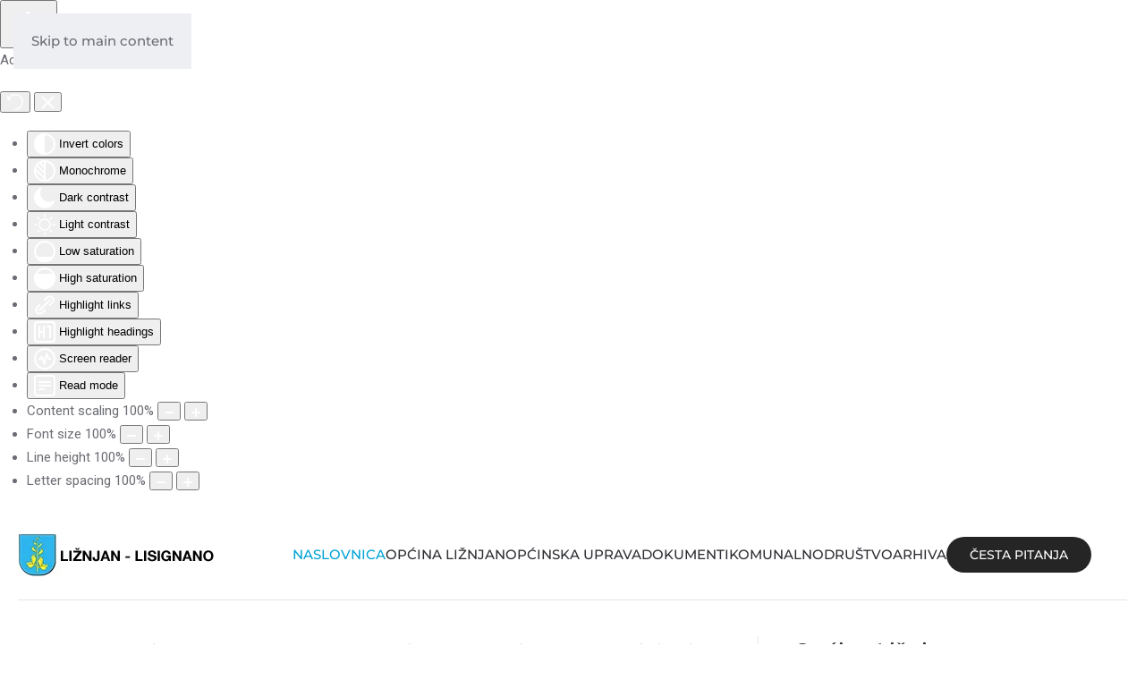

--- FILE ---
content_type: text/html; charset=utf-8
request_url: http://liznjan.hr/index.php/221-intervju-marko-ravnic-godina-ozbiljnih-projekata-i-daljnjeg-razvoja
body_size: 46646
content:
<!DOCTYPE html>
<html lang="hr-hr" dir="ltr">
    <head>
        <meta name="viewport" content="width=device-width, initial-scale=1">
        <link rel="icon" href="/images/newimg/icoliz.jpg" sizes="any">
                <link rel="apple-touch-icon" href="/images/newimg/icoliz.jpg">
        <meta charset="utf-8">
	<meta name="rights" content="Content is under Copyright.">
	<meta name="author" content="Tia">
	<meta name="description" content="Službena stranica Općine Ližnjan. Posjetite nas i saznajte više o nama.">
	<meta name="generator" content="Joomla! - Open Source Content Management">
	<title>Intervju - Marko Ravnić: Godina ozbiljnih projekata i daljnjeg razvoja</title>
	<link href="/favicon.ico" rel="icon" type="image/vnd.microsoft.icon">
<link href="/media/vendor/joomla-custom-elements/css/joomla-alert.min.css?0.4.1" rel="stylesheet">
	<link href="/media/system/css/joomla-fontawesome.min.css?4.5.15" rel="preload" as="style" onload="this.onload=null;this.rel='stylesheet'">
	<link href="/templates/yootheme/css/theme.126.css?1758284010" rel="stylesheet">
	<link href="/media/com_attachments/css/attachments_hide.css" rel="stylesheet">
	<link href="/media/com_attachments/css/attachments_list.css" rel="stylesheet">
	<link href="/media/com_attachments/css/attachments_list_dark.css" rel="stylesheet">
	<link href="/plugins/system/djaccessibility/module/assets/css/accessibility.css?1.14" rel="stylesheet">
	<link href="https://fonts.googleapis.com/css2?family=Roboto:wght@400;700&amp;display=swap" rel="stylesheet">
	<style>.djacc { font-family: Roboto, sans-serif; }</style>
	<style>.djacc--sticky.djacc-popup { margin: 20px 20px; }</style>
<script type="application/json" class="joomla-script-options new">{"bootstrap.modal":{"a.modal-button":{"keyboard":true,"focus":true}},"joomla.jtext":{"ERROR":"Greška","MESSAGE":"Poruka","NOTICE":"Napomena","WARNING":"Upozorenje","JCLOSE":"Zatvori","JOK":"OK","JOPEN":"Otvori"},"system.paths":{"root":"","rootFull":"https:\/\/liznjan.hr\/","base":"","baseFull":"https:\/\/liznjan.hr\/"},"csrf.token":"f2fcdacac2a21d904ca509b61e357abd"}</script>
	<script src="/media/system/js/core.min.js?2cb912"></script>
	<script src="/media/vendor/webcomponentsjs/js/webcomponents-bundle.min.js?2.8.0" nomodule defer></script>
	<script src="/media/vendor/bootstrap/js/modal.min.js?5.3.3" type="module"></script>
	<script src="/media/system/js/joomla-hidden-mail.min.js?80d9c7" type="module"></script>
	<script src="/media/system/js/messages.min.js?9a4811" type="module"></script>
	<script src="/templates/yootheme/vendor/assets/uikit/dist/js/uikit.min.js?4.5.15"></script>
	<script src="/templates/yootheme/vendor/assets/uikit/dist/js/uikit-icons-morgan-consulting.min.js?4.5.15"></script>
	<script src="/templates/yootheme/js/theme.js?4.5.15"></script>
	<script src="/media/com_attachments/js/attachments_refresh.js"></script>
	<script src="/plugins/system/djaccessibility/module/assets/js/accessibility.min.js?1.14"></script>
	<script type="application/ld+json">{"@context":"https://schema.org","@graph":[{"@type":"Organization","@id":"https://liznjan.hr/#/schema/Organization/base","name":"Općina Ližnjan // online","url":"https://liznjan.hr/"},{"@type":"WebSite","@id":"https://liznjan.hr/#/schema/WebSite/base","url":"https://liznjan.hr/","name":"Općina Ližnjan // online","publisher":{"@id":"https://liznjan.hr/#/schema/Organization/base"}},{"@type":"WebPage","@id":"https://liznjan.hr/#/schema/WebPage/base","url":"http://liznjan.hr/index.php/221-intervju-marko-ravnic-godina-ozbiljnih-projekata-i-daljnjeg-razvoja","name":"Intervju - Marko Ravnić: Godina ozbiljnih projekata i daljnjeg razvoja","description":"Službena stranica Općine Ližnjan. Posjetite nas i saznajte više o nama.","isPartOf":{"@id":"https://liznjan.hr/#/schema/WebSite/base"},"about":{"@id":"https://liznjan.hr/#/schema/Organization/base"},"inLanguage":"hr-HR"},{"@type":"Article","@id":"https://liznjan.hr/#/schema/com_content/article/221","name":"Intervju - Marko Ravnić: Godina ozbiljnih projekata i daljnjeg razvoja","headline":"Intervju - Marko Ravnić: Godina ozbiljnih projekata i daljnjeg razvoja","inLanguage":"hr-HR","thumbnailUrl":"images/marko_intervju.jpg","image":"images/marko_intervju.jpg","isPartOf":{"@id":"https://liznjan.hr/#/schema/WebPage/base"}}]}</script>
	<script>window.yootheme ||= {}; var $theme = yootheme.theme = {"i18n":{"close":{"label":"Close"},"totop":{"label":"Back to top"},"marker":{"label":"Open"},"navbarToggleIcon":{"label":"Otvori izbornik"},"paginationPrevious":{"label":"Previous page"},"paginationNext":{"label":"Sljede\u0107a stranica"},"searchIcon":{"toggle":"Open Search","submit":"Submit Search"},"slider":{"next":"Next slide","previous":"Previous slide","slideX":"Slide %s","slideLabel":"%s of %s"},"slideshow":{"next":"Next slide","previous":"Previous slide","slideX":"Slide %s","slideLabel":"%s of %s"},"lightboxPanel":{"next":"Next slide","previous":"Previous slide","slideLabel":"%s of %s","close":"Close"}}};</script>
	<script>new DJAccessibility( {"cms":"joomla","yootheme":true,"position":"sticky","mobile_position":"sticky","layout":"popup","mobile_layout":"popup","align_position_popup":"top right","align_position_toolbar":"top center","align_mobile_position":"bottom right","breakpoint":"767px","direction":"top left","space":"true","version":"dmVyc2lvbnBybw==","speech_pitch":"1","speech_rate":"1","speech_volume":"1","ajax_url":"?option=com_ajax&plugin=Djaccessibility&format=raw"} )</script>

    </head>
    <body class=" itemListView blog-featured ja-beranis-blog"><section class="djacc djacc-container djacc-popup djacc--hidden djacc--dark djacc--top-right">
			<button class="djacc__openbtn djacc__openbtn--default" aria-label="Open accessibility tools" title="Open accessibility tools">
			<svg xmlns="http://www.w3.org/2000/svg" width="48" height="48" viewBox="0 0 48 48">
				<path d="M1480.443,27.01l-3.891-7.51-3.89,7.51a1,1,0,0,1-.89.54,1.073,1.073,0,0,1-.46-.11,1,1,0,0,1-.43-1.35l4.67-9V10.21l-8.81-2.34a1,1,0,1,1,.51-1.93l9.3,2.47,9.3-2.47a1,1,0,0,1,.509,1.93l-8.81,2.34V17.09l4.66,9a1,1,0,1,1-1.769.92ZM1473.583,3a3,3,0,1,1,3,3A3,3,0,0,1,1473.583,3Zm2,0a1,1,0,1,0,1-1A1,1,0,0,0,1475.583,3Z" transform="translate(-1453 10.217)" fill="#fff"/>
			</svg>
		</button>
		<div class="djacc__panel">
		<div class="djacc__header">
			<p class="djacc__title">Accessibility Tools</p>
			<button class="djacc__reset" aria-label="Reset" title="Reset">
				<svg xmlns="http://www.w3.org/2000/svg" width="18" height="18" viewBox="0 0 18 18">
					<path d="M9,18a.75.75,0,0,1,0-1.5,7.5,7.5,0,1,0,0-15A7.531,7.531,0,0,0,2.507,5.25H3.75a.75.75,0,0,1,0,1.5h-3A.75.75,0,0,1,0,6V3A.75.75,0,0,1,1.5,3V4.019A9.089,9.089,0,0,1,2.636,2.636,9,9,0,0,1,15.364,15.365,8.94,8.94,0,0,1,9,18Z" fill="#fff"/>
				</svg>
			</button>
			<button class="djacc__close" aria-label="Close accessibility tools" title="Close accessibility tools">
				<svg xmlns="http://www.w3.org/2000/svg" width="14.828" height="14.828" viewBox="0 0 14.828 14.828">
					<g transform="translate(-1842.883 -1004.883)">
						<line x2="12" y2="12" transform="translate(1844.297 1006.297)" fill="none" stroke="#fff" stroke-linecap="round" stroke-width="2"/>
						<line x1="12" y2="12" transform="translate(1844.297 1006.297)" fill="none" stroke="#fff" stroke-linecap="round" stroke-width="2"/>
					</g>
				</svg>
			</button>
		</div>
		<ul class="djacc__list">
			<li class="djacc__item djacc__item--contrast">
				<button class="djacc__btn djacc__btn--invert-colors" title="Invert colors">
					<svg xmlns="http://www.w3.org/2000/svg" width="24" height="24" viewBox="0 0 24 24">
						<g fill="none" stroke="#fff" stroke-width="2">
							<circle cx="12" cy="12" r="12" stroke="none"/>
							<circle cx="12" cy="12" r="11" fill="none"/>
						</g>
						<path d="M0,12A12,12,0,0,1,12,0V24A12,12,0,0,1,0,12Z" fill="#fff"/>
					</svg>
					<span class="djacc_btn-label">Invert colors</span>
				</button>
			</li>
			<li class="djacc__item djacc__item--contrast">
				<button class="djacc__btn djacc__btn--monochrome" title="Monochrome">
					<svg xmlns="http://www.w3.org/2000/svg" width="24" height="24" viewBox="0 0 24 24">
						<g fill="none" stroke="#fff" stroke-width="2">
							<circle cx="12" cy="12" r="12" stroke="none"/>
							<circle cx="12" cy="12" r="11" fill="none"/>
						</g>
						<line y2="21" transform="translate(12 1.5)" fill="none" stroke="#fff" stroke-linecap="round" stroke-width="2"/>
						<path d="M5.853,7.267a12.041,12.041,0,0,1,1.625-1.2l6.3,6.3v2.829Z" transform="translate(-0.778 -4.278)" fill="#fff"/>
						<path d="M3.2,6.333A12.006,12.006,0,0,1,4.314,4.622l9.464,9.464v2.829Z" transform="translate(-0.778)" fill="#fff"/>
						<path d="M1.823,10.959a11.953,11.953,0,0,1,.45-2.378l11.506,11.5v2.829Z" transform="translate(-0.778)" fill="#fff"/>
					</svg>
					<span class="djacc_btn-label">Monochrome</span>
				</button>
			</li>
			<li class="djacc__item djacc__item--contrast">
				<button class="djacc__btn djacc__btn--dark-contrast" title="Dark contrast">
					<svg xmlns="http://www.w3.org/2000/svg" width="24" height="24" viewBox="0 0 24 24">
						<path d="M12,27A12,12,0,0,1,9.638,3.232a10,10,0,0,0,14.13,14.13A12,12,0,0,1,12,27Z" transform="translate(0 -3.232)" fill="#fff"/>
					</svg>
					<span class="djacc_btn-label">Dark contrast</span>
				</button>
			</li>
			<li class="djacc__item djacc__item--contrast">
				<button class="djacc__btn djacc__btn--light-contrast" title="Light contrast">
					<svg xmlns="http://www.w3.org/2000/svg" width="24" height="24" viewBox="0 0 32 32">
						<g transform="translate(7 7)" fill="none" stroke="#fff" stroke-width="2">
							<circle cx="9" cy="9" r="9" stroke="none"/>
							<circle cx="9" cy="9" r="8" fill="none"/>
						</g>
						<rect width="2" height="5" rx="1" transform="translate(15)" fill="#fff"/>
						<rect width="2" height="5" rx="1" transform="translate(26.607 3.979) rotate(45)" fill="#fff"/>
						<rect width="2" height="5" rx="1" transform="translate(32 15) rotate(90)" fill="#fff"/>
						<rect width="2" height="5" rx="1" transform="translate(28.021 26.607) rotate(135)" fill="#fff"/>
						<rect width="2" height="5" rx="1" transform="translate(15 27)" fill="#fff"/>
						<rect width="2" height="5" rx="1" transform="translate(7.515 23.071) rotate(45)" fill="#fff"/>
						<rect width="2" height="5" rx="1" transform="translate(5 15) rotate(90)" fill="#fff"/>
						<rect width="2" height="5" rx="1" transform="translate(8.929 7.515) rotate(135)" fill="#fff"/>
					</svg>
					<span class="djacc_btn-label">Light contrast</span>
				</button>
			</li>
			
			<li class="djacc__item djacc__item--contrast">
				<button class="djacc__btn djacc__btn--low-saturation" title="Low saturation">
					<svg xmlns="http://www.w3.org/2000/svg" width="24" height="24" viewBox="0 0 24 24">
						<g fill="none" stroke="#fff" stroke-width="2">
							<circle cx="12" cy="12" r="12" stroke="none"/>
							<circle cx="12" cy="12" r="11" fill="none"/>
						</g>
						<path d="M0,12A12,12,0,0,1,6,1.6V22.394A12,12,0,0,1,0,12Z" transform="translate(0 24) rotate(-90)" fill="#fff"/>
					</svg>
					<span class="djacc_btn-label">Low saturation</span>
				</button>
			</li>
			<li class="djacc__item djacc__item--contrast">
				<button class="djacc__btn djacc__btn--high-saturation" title="High saturation">
					<svg xmlns="http://www.w3.org/2000/svg" width="24" height="24" viewBox="0 0 24 24">
						<g fill="none" stroke="#fff" stroke-width="2">
							<circle cx="12" cy="12" r="12" stroke="none"/>
							<circle cx="12" cy="12" r="11" fill="none"/>
						</g>
						<path d="M0,12A12.006,12.006,0,0,1,17,1.088V22.911A12.006,12.006,0,0,1,0,12Z" transform="translate(0 24) rotate(-90)" fill="#fff"/>
					</svg>
					<span class="djacc_btn-label">High saturation</span>
				</button>
			</li>
			<li class="djacc__item">
				<button class="djacc__btn djacc__btn--highlight-links" title="Highlight links">
					<svg xmlns="http://www.w3.org/2000/svg" width="24" height="24" viewBox="0 0 24 24">
						<rect width="24" height="24" fill="none"/>
						<path d="M3.535,21.92a5.005,5.005,0,0,1,0-7.071L6.364,12.02a1,1,0,0,1,1.415,1.413L4.95,16.263a3,3,0,0,0,4.243,4.243l2.828-2.828h0a1,1,0,1,1,1.414,1.415L10.607,21.92a5,5,0,0,1-7.072,0Zm2.829-2.828a1,1,0,0,1,0-1.415L17.678,6.364a1,1,0,1,1,1.415,1.414L7.779,19.092a1,1,0,0,1-1.415,0Zm11.314-5.657a1,1,0,0,1,0-1.413l2.829-2.829A3,3,0,1,0,16.263,4.95L13.436,7.777h0a1,1,0,0,1-1.414-1.414l2.828-2.829a5,5,0,1,1,7.071,7.071l-2.828,2.828a1,1,0,0,1-1.415,0Z" transform="translate(-0.728 -0.728)" fill="#fff"/>
					</svg>
					<span class="djacc_btn-label">Highlight links</span>
				</button>
			</li>
			<li class="djacc__item">
				<button class="djacc__btn djacc__btn--highlight-titles" title="Highlight headings">
					<svg xmlns="http://www.w3.org/2000/svg" width="24" height="24" viewBox="0 0 24 24">
						<rect width="2" height="14" rx="1" transform="translate(5 5)" fill="#fff"/>
						<rect width="2" height="14" rx="1" transform="translate(10 5)" fill="#fff"/>
						<rect width="2" height="14" rx="1" transform="translate(17 5)" fill="#fff"/>
						<rect width="2" height="7" rx="1" transform="translate(12 11) rotate(90)" fill="#fff"/>
						<rect width="2" height="5" rx="1" transform="translate(19 5) rotate(90)" fill="#fff"/>
						<g fill="none" stroke="#fff" stroke-width="2">
							<rect width="24" height="24" rx="4" stroke="none"/>
							<rect x="1" y="1" width="22" height="22" rx="3" fill="none"/>
						</g>
					</svg>
					<span class="djacc_btn-label">Highlight headings</span>
				</button>
			</li>
			<li class="djacc__item">
				<button class="djacc__btn djacc__btn--screen-reader" title="Screen reader">
					<svg xmlns="http://www.w3.org/2000/svg" width="24" height="24" viewBox="0 0 24 24">
						<g fill="none" stroke="#fff" stroke-width="2">
							<circle cx="12" cy="12" r="12" stroke="none"/>
							<circle cx="12" cy="12" r="11" fill="none"/>
						</g>
						<path d="M2907.964,170h1.91l1.369-2.584,2.951,8.363,2.5-11.585L2919,170h2.132" transform="translate(-2902.548 -158)" fill="none" stroke="#fff" stroke-linecap="round" stroke-linejoin="round" stroke-width="2"/>
					</svg>
					<span class="djacc_btn-label">Screen reader</span>
				</button>
			</li>
			<li class="djacc__item">
				<button class="djacc__btn djacc__btn--read-mode" title="Read mode" data-label="Disable Read mode">
					<svg xmlns="http://www.w3.org/2000/svg" width="24" height="24" viewBox="0 0 24 24">
						<g fill="none" stroke="#fff" stroke-width="2">
							<rect width="24" height="24" rx="4" stroke="none"/>
							<rect x="1" y="1" width="22" height="22" rx="3" fill="none"/>
						</g>
						<rect width="14" height="2" rx="1" transform="translate(5 7)" fill="#fff"/>
						<rect width="14" height="2" rx="1" transform="translate(5 11)" fill="#fff"/>
						<rect width="7" height="2" rx="1" transform="translate(5 15)" fill="#fff"/>
					</svg>
					<span class="djacc_btn-label">Read mode</span>
				</button>
			</li>
			<li class="djacc__item djacc__item--full">
				<span class="djacc__arrows djacc__arrows--zoom">
					<span class="djacc__label">Content scaling</span>
					<span class="djacc__bar"></span>
					<span class="djacc__size">100<span class="djacc__percent">%</span></span>
					<button class="djacc__dec" aria-label="Decrease content size" title="Decrease content size">
						<svg xmlns="http://www.w3.org/2000/svg" width="10" height="2" viewBox="0 0 10 2">
							<g transform="translate(1 1)">
								<line x1="8" fill="none" stroke="#fff" stroke-linecap="round" stroke-width="2"/>
							</g>
						</svg>
					</button>
					<button class="djacc__inc" aria-label="Increase content size" title="Increase content size">
						<svg xmlns="http://www.w3.org/2000/svg" width="10" height="10" viewBox="0 0 10 10">
							<g transform="translate(1 1)">
								<line y2="8" transform="translate(4)" fill="none" stroke="#fff" stroke-linecap="round" stroke-width="2"/>
								<line x1="8" transform="translate(0 4)" fill="none" stroke="#fff" stroke-linecap="round" stroke-width="2"/>
							</g>
						</svg>
					</button>
				</span>
			</li>
			<li class="djacc__item djacc__item--full">
				<span class="djacc__arrows djacc__arrows--font-size">
					<span class="djacc__label">Font size</span>
					<span class="djacc__bar"></span>
					<span class="djacc__size">100<span class="djacc__percent">%</span></span>
					<button class="djacc__dec" aria-label="Decrease font size" title="Decrease font size">
						<svg xmlns="http://www.w3.org/2000/svg" width="10" height="2" viewBox="0 0 10 2">
							<g transform="translate(1 1)">
								<line x1="8" fill="none" stroke="#fff" stroke-linecap="round" stroke-width="2"/>
							</g>
						</svg>
					</button>
					<button class="djacc__inc" aria-label="Increase font size" title="Increase font size">
						<svg xmlns="http://www.w3.org/2000/svg" width="10" height="10" viewBox="0 0 10 10">
							<g transform="translate(1 1)">
								<line y2="8" transform="translate(4)" fill="none" stroke="#fff" stroke-linecap="round" stroke-width="2"/>
								<line x1="8" transform="translate(0 4)" fill="none" stroke="#fff" stroke-linecap="round" stroke-width="2"/>
							</g>
						</svg>
					</button>
				</span>
			</li>
			<li class="djacc__item djacc__item--full">
				<span class="djacc__arrows djacc__arrows--line-height">
					<span class="djacc__label">Line height</span>
					<span class="djacc__bar"></span>
					<span class="djacc__size">100<span class="djacc__percent">%</span></span>
					<button class="djacc__dec" aria-label="Decrease line height" title="Decrease line height">
						<svg xmlns="http://www.w3.org/2000/svg" width="10" height="2" viewBox="0 0 10 2">
							<g transform="translate(1 1)">
								<line x1="8" fill="none" stroke="#fff" stroke-linecap="round" stroke-width="2"/>
							</g>
						</svg>
					</button>
					<button class="djacc__inc" aria-label="Increase line height" title="Increase line height">
						<svg xmlns="http://www.w3.org/2000/svg" width="10" height="10" viewBox="0 0 10 10">
							<g transform="translate(1 1)">
								<line y2="8" transform="translate(4)" fill="none" stroke="#fff" stroke-linecap="round" stroke-width="2"/>
								<line x1="8" transform="translate(0 4)" fill="none" stroke="#fff" stroke-linecap="round" stroke-width="2"/>
							</g>
						</svg>
					</button>
				</span>
			</li>
			<li class="djacc__item djacc__item--full">
				<span class="djacc__arrows djacc__arrows--letter-spacing">
					<span class="djacc__label">Letter spacing</span>
					<span class="djacc__bar"></span>
					<span class="djacc__size">100<span class="djacc__percent">%</span></span>
					<button class="djacc__dec" aria-label="Decrease letter space" title="Decrease letter space">
						<svg xmlns="http://www.w3.org/2000/svg" width="10" height="2" viewBox="0 0 10 2">
							<g transform="translate(1 1)">
								<line x1="8" fill="none" stroke="#fff" stroke-linecap="round" stroke-width="2"/>
							</g>
						</svg>
					</button>
					<button class="djacc__inc" aria-label="Increase letter space" title="Increase letter space">
						<svg xmlns="http://www.w3.org/2000/svg" width="10" height="10" viewBox="0 0 10 10">
							<g transform="translate(1 1)">
								<line y2="8" transform="translate(4)" fill="none" stroke="#fff" stroke-linecap="round" stroke-width="2"/>
								<line x1="8" transform="translate(0 4)" fill="none" stroke="#fff" stroke-linecap="round" stroke-width="2"/>
							</g>
						</svg>
					</button>
				</span>
			</li>
					</ul>
			</div>
</section>

        <div class="uk-hidden-visually uk-notification uk-notification-top-left uk-width-auto">
            <div class="uk-notification-message">
                <a href="#tm-main" class="uk-link-reset">Skip to main content</a>
            </div>
        </div>

                <div class="tm-page-container uk-clearfix">

            
            
        
        
        <div class="tm-page uk-margin-auto">

                        


<header class="tm-header-mobile uk-hidden@m">


        <div uk-sticky show-on-up animation="uk-animation-slide-top" cls-active="uk-navbar-sticky" sel-target=".uk-navbar-container">
    
        <div class="uk-navbar-container">

            <div class="uk-container uk-container-expand">
                <nav class="uk-navbar" uk-navbar="{&quot;align&quot;:&quot;left&quot;,&quot;container&quot;:&quot;.tm-header-mobile &gt; [uk-sticky]&quot;,&quot;boundary&quot;:&quot;.tm-header-mobile .uk-navbar-container&quot;}">

                                        <div class="uk-navbar-left ">

                        
                                                    <a uk-toggle href="#tm-dialog-mobile" class="uk-navbar-toggle">

        
        <div uk-navbar-toggle-icon></div>

        
    </a>
                        
                        
                    </div>
                    
                                        <div class="uk-navbar-center">

                                                    <a href="http://liznjan.hr/index.php" aria-label="Natrag na naslovnicu" class="uk-logo uk-navbar-item">
    <picture>
<source type="image/webp" srcset="/templates/yootheme/cache/95/logoopcinal-95a192a4.webp 219w, /templates/yootheme/cache/ca/logoopcinal-cad97781.webp 220w" sizes="(min-width: 220px) 220px">
<img alt="Općina Ližnjan" loading="eager" src="/templates/yootheme/cache/bf/logoopcinal-bf148397.jpeg" width="220" height="50">
</picture></a>
                        
                        
                    </div>
                    
                    
                </nav>
            </div>

        </div>

        </div>
    



    
        <div id="tm-dialog-mobile" class="uk-modal uk-modal-full" uk-modal>
        <div class="uk-modal-dialog uk-flex">

                        <button class="uk-modal-close-full uk-close-large" type="button" uk-close uk-toggle="cls: uk-modal-close-full uk-close-large uk-modal-close-default; mode: media; media: @s"></button>
            
            <div class="uk-modal-body uk-padding-large uk-margin-auto uk-flex uk-flex-column uk-box-sizing-content uk-width-auto@s" uk-height-viewport uk-toggle="{&quot;cls&quot;:&quot;uk-padding-large&quot;,&quot;mode&quot;:&quot;media&quot;,&quot;media&quot;:&quot;@s&quot;}">

                                <div class="uk-margin-auto-bottom uk-text-center">
                    
<div class="uk-panel" id="module-menu-dialog-mobile">

    
    
<ul class="uk-nav uk-nav-default uk-nav-accordion uk-nav-center" uk-nav="targets: &gt; .js-accordion">
    
	<li class="item-435 uk-active"><a href="/index.php">Naslovnica</a></li>
	<li class="item-471 js-accordion uk-parent"><a href>Općina Ližnjan <span uk-nav-parent-icon></span></a>
	<ul class="uk-nav-sub">

		<li class="item-673"><a href="/index.php/opcina-liznjan/o-opcini">O općini</a></li>
		<li class="item-801"><a href="/index.php/opcina-liznjan/grb-i-zastava">Grb i zastava</a></li>
		<li class="item-674"><a href="/index.php/opcina-liznjan/naselja">Naselja</a></li>
		<li class="item-675"><a href="/index.php/opcina-liznjan/povijest">Povijest</a></li>
		<li class="item-749"><a href="/index.php/opcina-liznjan/povjesni-lokaliteti">Povijesni lokaliteti</a></li></ul></li>
	<li class="item-599 js-accordion uk-parent"><a href>Općinska Uprava <span uk-nav-parent-icon></span></a>
	<ul class="uk-nav-sub">

		<li class="item-600"><a href="/index.php/opcinska-uprava/nacelnik-i-zamjenik">Načelnik</a></li>
		<li class="item-601"><a href="/index.php/opcinska-uprava/jedinstveni-upravni-odjel">Jedinstveni upravni odjel</a></li>
		<li class="item-670"><a href="/index.php/opcinska-uprava/opcinsko-vijece">Općinsko vijeće</a></li>
		<li class="item-701"><a href="/index.php/opcinska-uprava/opcinski-odbori-komisije-i-upravna-tijela">Općinski odbori, komisije i upravna tijela</a></li>
		<li class="item-800"><a href="/index.php/opcinska-uprava/savjet-mladih">Savjet mladih</a></li>
		<li class="item-671"><a href="/index.php/opcinska-uprava/mjesni-odbori">Mjesni odbori</a></li>
		<li class="item-672"><a href="/index.php/opcinska-uprava/temeljni-akti">Temeljni akti</a></li>
		<li class="item-771"><a href="/index.php/opcinska-uprava/opcinska-poduzeca">Općinska poduzeća</a></li></ul></li>
	<li class="item-632 js-accordion uk-parent"><a href>Dokumenti <span uk-nav-parent-icon></span></a>
	<ul class="uk-nav-sub">

		<li class="item-604"><a href="/index.php/dokumenti/proracun">Proračun</a></li>
		<li class="item-686"><a href="/index.php/dokumenti/javna-nabava">Javna nabava</a></li>
		<li class="item-687"><a href="/index.php/dokumenti/natjecaji">Natječaji</a></li>
		<li class="item-690"><a href="/index.php/dokumenti/obrasci">Obrasci</a></li>
		<li class="item-741"><a href="/index.php/dokumenti/pravo-na-pristup-informacijama">Pravo na pristup informacijama</a></li>
		<li class="item-755"><a href="/index.php/dokumenti/sluzbene-novine">Službene novine</a></li>
		<li class="item-757"><a href="/index.php/dokumenti/ostalo">Ostalo</a></li></ul></li>
	<li class="item-802 js-accordion uk-parent"><a href>Komunalno <span uk-nav-parent-icon></span></a>
	<ul class="uk-nav-sub">

		<li class="item-692"><a href="/index.php/komunalno/prostorni-i-urbanisticki-plan">Prostorni i urbanistički plan</a></li>
		<li class="item-788"><a href="/index.php/komunalno/evidencija-imovine">Evidencija imovine</a></li>
		<li class="item-784"><a href="/index.php/komunalno/upravljanje-otpadom">Upravljanje otpadom</a></li>
		<li class="item-803"><a href="/index.php/komunalno/dimnjacarska-sluzba">Dimnjačarska služba</a></li>
		<li class="item-807"><a href="https://www.pulapromet.hr/pulapromet/dokumenti" target="_blank">Linijski prijevoz putnika</a></li>
		<li class="item-840"><a href="/index.php/komunalno/reciklazno-dvoriste-sisan-jug">Reciklažno dvorište Šišan-jug</a></li></ul></li>
	<li class="item-473 js-accordion uk-parent"><a href>Društvo <span uk-nav-parent-icon></span></a>
	<ul class="uk-nav-sub">

		<li class="item-678"><a href="/index.php/drustvo/odgoj-i-obrazovanje">Odgoj i obrazovanje</a></li>
		<li class="item-680"><a href="/index.php/drustvo/zdravstvo-i-socijala">Zdravstvo i socijala</a></li>
		<li class="item-685"><a href="/index.php/drustvo/udruge-i-drustva">Udruge i društva</a></li>
		<li class="item-785"><a href="/index.php/drustvo/sportska-zajednica">Sportska zajednica</a></li></ul></li>
	<li class="item-747"><a href="/index.php/arhiva-novosti">Arhiva</a></li></ul>

</div>

                </div>
                
                
            </div>

        </div>
    </div>
    
    

</header>




<header class="tm-header uk-visible@m">



        <div uk-sticky media="@m" show-on-up animation="uk-animation-slide-top" cls-active="uk-navbar-sticky" sel-target=".uk-navbar-container">
    
        <div class="uk-navbar-container">

            <div class="uk-container uk-container-expand uk-padding-remove-left">
                <nav class="uk-navbar" uk-navbar="{&quot;align&quot;:&quot;left&quot;,&quot;container&quot;:&quot;.tm-header &gt; [uk-sticky]&quot;,&quot;boundary&quot;:&quot;.tm-header .uk-navbar-container&quot;}">

                                        <div class="uk-navbar-left ">

                                                    <a href="http://liznjan.hr/index.php" aria-label="Natrag na naslovnicu" class="uk-logo uk-navbar-item">
    <picture>
<source type="image/webp" srcset="/templates/yootheme/cache/95/logoopcinal-95a192a4.webp 219w, /templates/yootheme/cache/ca/logoopcinal-cad97781.webp 220w" sizes="(min-width: 220px) 220px">
<img alt="Općina Ližnjan" loading="eager" src="/templates/yootheme/cache/bf/logoopcinal-bf148397.jpeg" width="220" height="50">
</picture></a>
                        
                        
                        
                    </div>
                    
                    
                                        <div class="uk-navbar-right">

                                                    
<ul class="uk-navbar-nav">
    
	<li class="item-435 uk-active"><a href="/index.php">Naslovnica</a></li>
	<li class="item-471 uk-parent"><a role="button">Općina Ližnjan</a>
	<div class="uk-drop uk-navbar-dropdown" mode="hover" pos="bottom-left"><div><ul class="uk-nav uk-navbar-dropdown-nav">

		<li class="item-673"><a href="/index.php/opcina-liznjan/o-opcini">O općini</a></li>
		<li class="item-801"><a href="/index.php/opcina-liznjan/grb-i-zastava">Grb i zastava</a></li>
		<li class="item-674"><a href="/index.php/opcina-liznjan/naselja">Naselja</a></li>
		<li class="item-675"><a href="/index.php/opcina-liznjan/povijest">Povijest</a></li>
		<li class="item-749"><a href="/index.php/opcina-liznjan/povjesni-lokaliteti">Povijesni lokaliteti</a></li></ul></div></div></li>
	<li class="item-599 uk-parent"><a role="button">Općinska Uprava</a>
	<div class="uk-drop uk-navbar-dropdown" mode="hover" pos="bottom-left"><div><ul class="uk-nav uk-navbar-dropdown-nav">

		<li class="item-600"><a href="/index.php/opcinska-uprava/nacelnik-i-zamjenik">Načelnik</a></li>
		<li class="item-601"><a href="/index.php/opcinska-uprava/jedinstveni-upravni-odjel">Jedinstveni upravni odjel</a></li>
		<li class="item-670"><a href="/index.php/opcinska-uprava/opcinsko-vijece">Općinsko vijeće</a></li>
		<li class="item-701"><a href="/index.php/opcinska-uprava/opcinski-odbori-komisije-i-upravna-tijela">Općinski odbori, komisije i upravna tijela</a></li>
		<li class="item-800"><a href="/index.php/opcinska-uprava/savjet-mladih">Savjet mladih</a></li>
		<li class="item-671"><a href="/index.php/opcinska-uprava/mjesni-odbori">Mjesni odbori</a></li>
		<li class="item-672"><a href="/index.php/opcinska-uprava/temeljni-akti">Temeljni akti</a></li>
		<li class="item-771"><a href="/index.php/opcinska-uprava/opcinska-poduzeca">Općinska poduzeća</a></li></ul></div></div></li>
	<li class="item-632 uk-parent"><a role="button">Dokumenti</a>
	<div class="uk-drop uk-navbar-dropdown" mode="hover" pos="bottom-left"><div><ul class="uk-nav uk-navbar-dropdown-nav">

		<li class="item-604"><a href="/index.php/dokumenti/proracun">Proračun</a></li>
		<li class="item-686"><a href="/index.php/dokumenti/javna-nabava">Javna nabava</a></li>
		<li class="item-687"><a href="/index.php/dokumenti/natjecaji">Natječaji</a></li>
		<li class="item-690"><a href="/index.php/dokumenti/obrasci">Obrasci</a></li>
		<li class="item-741"><a href="/index.php/dokumenti/pravo-na-pristup-informacijama">Pravo na pristup informacijama</a></li>
		<li class="item-755"><a href="/index.php/dokumenti/sluzbene-novine">Službene novine</a></li>
		<li class="item-757"><a href="/index.php/dokumenti/ostalo">Ostalo</a></li></ul></div></div></li>
	<li class="item-802 uk-parent"><a role="button">Komunalno</a>
	<div class="uk-drop uk-navbar-dropdown" mode="hover" pos="bottom-left"><div><ul class="uk-nav uk-navbar-dropdown-nav">

		<li class="item-692"><a href="/index.php/komunalno/prostorni-i-urbanisticki-plan">Prostorni i urbanistički plan</a></li>
		<li class="item-788"><a href="/index.php/komunalno/evidencija-imovine">Evidencija imovine</a></li>
		<li class="item-784"><a href="/index.php/komunalno/upravljanje-otpadom">Upravljanje otpadom</a></li>
		<li class="item-803"><a href="/index.php/komunalno/dimnjacarska-sluzba">Dimnjačarska služba</a></li>
		<li class="item-807"><a href="https://www.pulapromet.hr/pulapromet/dokumenti" target="_blank">Linijski prijevoz putnika</a></li>
		<li class="item-840"><a href="/index.php/komunalno/reciklazno-dvoriste-sisan-jug">Reciklažno dvorište Šišan-jug</a></li></ul></div></div></li>
	<li class="item-473 uk-parent"><a role="button">Društvo</a>
	<div class="uk-drop uk-navbar-dropdown" mode="hover" pos="bottom-left"><div><ul class="uk-nav uk-navbar-dropdown-nav">

		<li class="item-678"><a href="/index.php/drustvo/odgoj-i-obrazovanje">Odgoj i obrazovanje</a></li>
		<li class="item-680"><a href="/index.php/drustvo/zdravstvo-i-socijala">Zdravstvo i socijala</a></li>
		<li class="item-685"><a href="/index.php/drustvo/udruge-i-drustva">Udruge i društva</a></li>
		<li class="item-785"><a href="/index.php/drustvo/sportska-zajednica">Sportska zajednica</a></li></ul></div></div></li>
	<li class="item-747"><a href="/index.php/arhiva-novosti">Arhiva</a></li></ul>

                        
                                                    
<div class="uk-navbar-item" id="module-183">

    
    
<div class="uk-margin-remove-last-child custom" ><div style="text-align: right;"><a href="/index.php/cesta-pitanja" class="el-content uk-button uk-button-secondary"> ČESTA PITANJA </a></div></div>

</div>

                        
                    </div>
                    
                </nav>
            </div>

        </div>

        </div>
    







</header>

            
            

            <main id="tm-main" >

                
                <div id="system-message-container" aria-live="polite"></div>

                <!-- Builder #template-r42lNIdF -->
<div class="uk-section-default uk-section uk-section-small">
    
        
        
        
            
                                <div class="uk-container uk-container-expand">                
                    <div class="uk-grid tm-grid-expand uk-grid-divider uk-grid-margin" uk-grid>
<div class="uk-width-2-3@m">
    
        
            
            
            
                
                    
<h1 class="uk-h2">        Intervju - Marko Ravnić: Godina ozbiljnih projekata i daljnjeg razvoja    </h1>
<div class="uk-margin">
        <picture>
<source type="image/webp" srcset="/templates/yootheme/cache/0f/marko_intervju-0f7e001e.webp 768w, /templates/yootheme/cache/df/marko_intervju-df01dc02.webp 883w" sizes="(min-width: 883px) 883px">
<img src="/templates/yootheme/cache/c3/marko_intervju-c3fc51f1.jpeg" width="883" height="451" class="el-image" alt loading="lazy">
</picture>    
    
</div><div class="uk-panel uk-margin"><div style="text-align: justify;">Načelnik Marko Ravnić u intervjuu za Glas Istre osvrnuo se na najvažnije projekte i radove koji su se zbili u prošloj, ali i na planove i projekte koji su planirani u novoj 2018. godini.<br /> <br />Ravnić je istaknuo kako je zadovoljan prošlom godinom, ali je isto tako zacrtani cilj da ova godina bude još uspješnija i produktivnija. Intrervju u cijelosti pročitajte u nastavku.</div>
<div>&nbsp;</div>
<div><strong><em>Za početak molim Vas jedan kratki osvrt na prošlu godinu.<br /><br /></em></strong></div>
<div style="text-align: justify;">Prije svega želim svim našim mještanima uspješnu novu godinu i da ih prati zdravlje i veselje. Godinu koja je iza nas smatram veoma uspješnom, ali isto tako zacrtani cilj je da ova bude još uspješnija i produktivnija. Ono što me kao načelnika veoma veseli jest da je u prošloj godini velika većina odluka na vijeću donijeta jednoglasno i da smo kroz otvoreni dijalog i konstruktivne prijedloge stali na kraj nepotrebnim svađama te vjerujem da zajedno u interesu svih naših mještana odgovorno nastavljamo dalje. Za uspjeh je uvijek potreban tim ljudi koji dijele isti entuzijazam i ljubav prema našoj općini a takav je tim ljudi oko nas sve širi i veći. Smatram da smo napokon općinu ''stavili u šine koje vode prema razvoju''. Pred nama je zasigurno još puno izazova i dug put do cilja, ali vjerujem da smo na pravom putu.<br /><br /><strong><em>Koje ste sve projekte prijavili i koliko ste za sada privukli bespovratnih sredstava?<br /><br /></em></strong></div>
<div style="text-align: justify;">Uistinu ulažemo maksimalan trud i napor kako bi od bazena otvorenih mogućnosti privukli što je više moguće sredstava za našu općinu. Otvoreni natječaji su veoma rigorozni, a za svaku uspješnu prijava najbitnija je dobra ideja i razrada projekta te detaljno i podrobno pripremljena dokumentacija. Od preuzimanja vodstva Općine u manje od dvije godine prijavili smo veliki broj projekata od kojih za neke još čekamo rezultate, a jedan dio prijavljenih sredstava smo već dobili i to redom:</div>
<div style="text-align: justify;"><ol>
<li>U suradnji s Vodovodom dobiven je projekt obnove vodovodne mreže u Valturi za cijelo naselje čija je vrijednost po provedenoj javnoj nabavi oko 6 milijuna kn bez PDV-a, a radovi bi uskoro trebali započeti,</li>
<li>Energetska obnova vrtića u Šišanu za koju je odobreno 220 tisuća kn od ukupno 300 tisuća koliki je bio iznos ukupnih radova koji su pri samom kraju,</li>
<li>Projekt plaže Salbunić - za projektnu dokumentaciju dobiveno 60 tisuća kn od strane Istarske županije te od strane Ministarstva turizma dobiveno 340 tisuća bespovratnih sredstava za uređenje.</li>
</ol>Projekti koji su prijavljeni a za koje još čekamo rezultate su projekt izgradnje vrtića u Ližnjanu i rekonstrukcija stare škole u Jadreškima ukupne vrijednosti preko 13 milijuna kn, projekt INTERREG međunarodne suradnje koji se odnosi na valorizaciju i revitalizaciju prirodne i kulturne baštine na širem području Monte Madonne čija je ukupna vrijednost koja se tiče aktivnosti na području Ližnjana preko 2 mil kn, na isti smo naročito ponosni obzirom da je riječ o prvom međunarodnom projektu Općine Ližnjan.<br /><br /><strong><em>Koja su infrastrukturna ulaganja u protekloj godini?<br /><br /></em></strong></div>
<div style="text-align: justify;">Ponajprije bih istaknuo nova školska igrališta u Šišanu i Ližnjanu sa svom potrebnom opremom te su po naseljima postavljena vježbališta na otvorenom. Uređeni su pristupni putevi prema moru, završnim asfaltnim slojem sanirane brojne ceste po svima naseljima, provedena je djelomična obnova vodovodne mreže u Muntiću i Šišanu, postavljana je dodatna rasvjeta te su obnovljena autobusna stajališta, učinjena su dodatna grobna mjesta u Šišanu, a u Muntiću je prekopan novi dio groblja te sanirana oborinska odvodnja. Pri kraju je izgradnja sabirnih dvorišta za prikupljanje glomaznog otpada u svim naseljima. Duž cijele općine uređene su i označene biciklističke staze te su postavljene info table, uređene su ambulante u Muntiću i Valturi. U suradnji sa ŽUC-om rekonstruirana &nbsp;je cesta na ulazu u Šišan i Medulin.<br /><br /><strong><em>Nastavljate li dalje sa visoko postavljenim standardima za školstvo i socijalni program?<br /><br /></em></strong></div>
<div style="text-align: justify;">Naš je društveni i socijalni program uistinu vrlo senzibilan, kako prema najmlađima tako i prema starijima i najsiromašnijima. Za istaknuti su jednokratne pomoćima roditeljima za novorođeno dijete od 1500-2000 kn, sufinanciranje udžbenika, produženog boravka kao i boravka djece u dječjem vrtićima izvan općine, nastavljamo sa stipendiranjem 70-ak studenata, a tu su još za istaknuti i jednokratne novčane pomoći najsiromašnijima kao i besplatne autobusne karte za umirovljenike koji za to ispunjavaju uvjete.<br /><strong><em><br />Kako komentirate pobjedu na izborima u mjesecu svibnju i podršku od čak 78 % u prvom krugu.<br /><br /></em></strong></div>
<div style="text-align: justify;">Uistinu je riječ o značajnoj podršci koja nam je ujedno nametnula ogromnu odgovornost prema svima koji su nam dali podršku kao i onima koji nisu. No, vrlo smo kratko razmišljali o rezultatima izbora i odmah nakon reizbora prionuli poslu. Vođenje općine je vrlo mjerljiva stvar i svjestan sam da jedino mukotrpnim radom i zalaganjem možemo realizirati i ostvariti zacrtane ciljeve koji će na kraju opravdati to povjerenje. Želimo općinu ugodnu za život, koja raste i razvija se, a ujedno i brine o marginaliziranim skupinama. Našim mještanima nastojimo pružiti najviše standarde u svim segmentima, od predškolskog odgoja, školstva, zapošljavanja i što kvalitetnijeg života umirovljenicima . Sigurno ćemo ustrajati u tom cilju!<br /><strong><br />Koje biste probleme istaknuli kao najveće i na koji način ih planirate riješiti?</strong></div>
<div style="text-align: justify;"><br />Pred nama je još jako puno zatečenih problema naročito što se tiče komunalne infrastrukture, gradnja sustava fekalne odvodnje, uvođenje sustava recikliranja otpada. Uvjeren sam da se ti kapitalni projekti mogu i moraju riješiti. Nadam se da će u ovoj godini započeti projektiranje fekalne odvodnje za naselja Šišan i Ližnjan koji bi se po studiji EU projekta trebali spojili na ispust Marlera. Smatram da su trenutni proračunski prihodi stabilni, ali nedostatni za razvoj u onom obliku i obimu kojem težimo, zato nam je stavljanje u funkciju postojećih turističkih i industrijskih zona prioritet. Na taj način otvoriti ćemo mogućnost novih zapošljavanja te ujedno i ostvariti nove svježe proračunske prihode. Vjerujem da Ližnjan ide u pozitivnom smjeru razvoja te da ćemo u narednom godinama ostvariti daljnji razvoj i napredak te poboljšati uvjeta života svih naših mještana.<br /><strong><em><br />Koji su planovi za 2018. godinu?</em></strong></div>
<div style="text-align: justify;"><br />Krenimo sa dječjim igralištima, uskoro će započeti izgradnja potpornog zida i ograde oko školskog dvorišta kao i dječjeg igrališta u Muntiću, u Jadreškima se kreće sa izgradnjom dječjeg igrališta odmah po rješavanju imovinsko-pravnih poslova s RH. U postupku je javna nabava za uređenje plaže Salbunić, a uskoro se kreće s uređenjem lokve Laco Poses u Šišanu, u planu je postavljanje javne rasvjete i nogostupa od Ližnjana prema Medulinu te će se započeti sa izradom projektne dokumentacije za izgradnju nogostupa i uređenje place u Valturi. Planira se urediti mjesna ambulanta u Šišanu te nastavljamo sa prijavom na otvoreni natječaj energetske obnove postavljanjem nove fasade na koji planiramo prijaviti školu u Valturi. Nastavljamo s uređenjem i saniranjem nerazvrstanih cesta kao i uređenjem javnih površina i igrališta. Vjerujemo u pozitivne rezultate prijavljenih natječaja za vrtiće i projekt uređenja šireg priobalja Monte Madonne koji bi rezultati trebali biti objavljeni u ovoj godini. Iskreno se &nbsp;nadam još jednoj uspješnoj godinu i realizaciju nedavno izglasanog proračuna.&nbsp;&nbsp;</div><div class="attachmentsContainer">

<div class="attachmentsList" id="attachmentsList_com_content_default_221"></div>

</div></div>
                
            
        
    
</div>
<div class="uk-width-1-3@m">
    
        
            
            
            
                
                    <div>
<div class="uk-panel white" id="module-173">

    
        <h3>

                Općina Ližnjan        
        </h3>

    
    
<div class="uk-margin-remove-last-child custom" ><img src="/images/2023/zastava-horizontal.png" alt="lznjan grb" width="1500" height="750" /><br /><strong><br />Adresa:</strong> Krasa 7, 52204 Ližnjan<br /><strong>Tel:</strong> 052/578-082<br /><strong>Fax:</strong> 052/578-002<br /><strong>Mail:</strong> <joomla-hidden-mail  is-link="1" is-email="1" first="b3BjaW5hbGl6bmphbg==" last="bGl6bmphbi5ocg==" text="b3BjaW5hbGl6bmphbkBsaXpuamFuLmhy" base="" >Ova e-mail adresa je zaštićena od spambota. Potrebno je omogućiti JavaScript da je vidite.</joomla-hidden-mail><br /><br />Radno vrijeme sa strankama:<br /><span id="cch_f322380d98485ec" class="_mh6 _wsc"><span class="_3oh- _58nk">Ponedjeljak 07:30 - 10:30<br />Srijeda 13:30 - 16:30<br />Petak 07:30 - 10:30<br />Pauza za marendu 10:30 - 11:00</span></span><br /><br />Kontakte jedinstvenog upravnog odjela možete pronaći <a href="/index.php/opcinska-uprava/jedinstveni-upravni-odjel"><strong>OVDJE.</strong></a></div>

</div>
</div>
                
            
        
    
</div></div>
                                </div>                
            
        
    
</div>

                
            </main>

            

                        <footer>
                <!-- Builder #footer -->
<div class="uk-section-secondary uk-section uk-section-xsmall">
    
        
        
        
            
                                <div class="uk-container uk-container-expand">                
                    <div class="uk-grid tm-grid-expand uk-child-width-1-1 uk-grid-margin">
<div class="uk-width-1-1@m">
    
        
            
            
            
                
                    
                
            
        
    
</div></div><div class="uk-grid tm-grid-expand uk-margin-remove-vertical" uk-grid>
<div class="uk-grid-item-match uk-flex-middle uk-width-1-2@m">
    
        
            
            
                        <div class="uk-panel uk-width-1-1">            
                
                    
<div class="uk-margin uk-text-left@s uk-text-left">
        <picture>
<source type="image/webp" srcset="/templates/yootheme/cache/4c/t3logo-big-light-4cd2d8dc.webp 182w" sizes="(min-width: 182px) 182px">
<img src="/templates/yootheme/cache/ad/t3logo-big-light-adf2cf41.png" width="182" height="50" class="el-image" alt loading="lazy">
</picture>    
    
</div>
                
                        </div>            
        
    
</div>
<div class="uk-grid-item-match uk-flex-middle uk-width-1-2@m">
    
        
            
            
                        <div class="uk-panel uk-width-1-1">            
                
                    <div class="uk-panel uk-text-small uk-margin uk-text-right@s uk-text-left">Copyright © Općina Ližnjan. Sva prava zadržana.</div>
                
                        </div>            
        
    
</div></div>
                                </div>                
            
        
    
</div>            </footer>
            
        </div>

                </div>
        
        

    <script>
(function(c,d){"JUri"in d||(d.JUri="https://liznjan.hr/");c.addEventListener("click",function(a){var b=a.target?a.target.closest('[class*="ba-click-lightbox-form-"], [href*="ba-click-lightbox-form-"]'):null;if(b){a.preventDefault();if("pending"==b.clicked)return!1;b.clicked="pending";"formsAppClk"in window?formsAppClk.click(b):(a=document.createElement("script"),a.src=JUri+"components/com_baforms/assets/js/click-trigger.js",a.onload=function(){formsAppClk.click(b)},
c.head.append(a))}})})(document,window);
</script>
</body>
</html>
